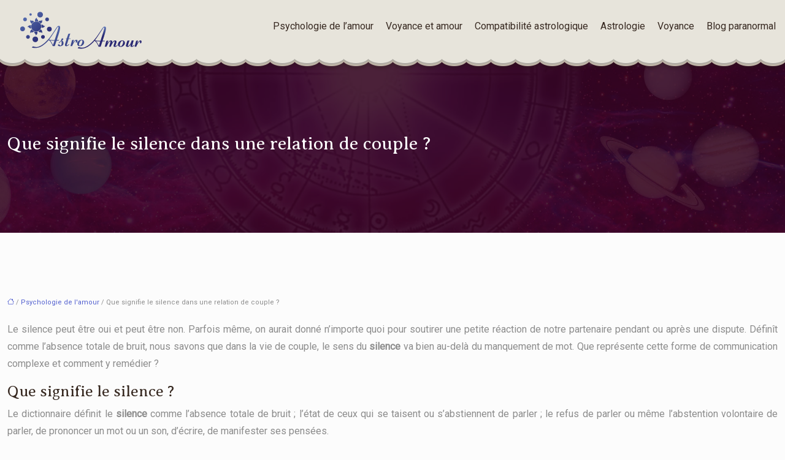

--- FILE ---
content_type: text/html; charset=UTF-8
request_url: https://www.astro-amour.com/que-signifie-le-silence-dans-une-relation-de-couple/
body_size: 10764
content:
<!DOCTYPE html>
<html lang="fr-FR">
<head>
<meta charset="UTF-8" />
<meta name="viewport" content="width=device-width">
<link rel="shortcut icon" href="/wp-content/uploads/2023/01/index.png" /><script type="application/ld+json">
{
  "@context": "https://schema.org",
  "@type": "Article",
  "mainEntityOfPage": {
    "@type": "WebPage",
    "@id": "https://www.astro-amour.com/que-signifie-le-silence-dans-une-relation-de-couple/"
  },
  "headline": "",
  "description": "",
    "author": {
    "@type": "Person",
    "name": "astro@amour",
    "url": "https://www.astro-amour.com/author/astro@amour"
  },
  "publisher": {
    "@type": "Organization",
    "name": "Astro amour",
    "logo": {
      "@type": "ImageObject",
      "url": "https://www.astro-amour.com/wp-content/uploads/2023/01/logo.png"
    }
  },
  "datePublished": "2020-10-16T12:02:00+00:00",
  "dateModified": "2020-10-16T12:30:21+00:00"
}
</script>
<meta name='robots' content='max-image-preview:large' />
	<style>img:is([sizes="auto" i], [sizes^="auto," i]) { contain-intrinsic-size: 3000px 1500px }</style>
	<title>Que signifie le silence dans une relation ?</title><meta name="description" content="Réponse communicative complexe, que signifie réellement le silence dans un couple ?"><link rel='stylesheet' id='wp-block-library-css' href='https://www.astro-amour.com/wp-includes/css/dist/block-library/style.min.css?ver=7b5b120c6a4c7b2120f5788c1994cbb1' type='text/css' media='all' />
<style id='global-styles-inline-css' type='text/css'>
:root{--wp--preset--aspect-ratio--square: 1;--wp--preset--aspect-ratio--4-3: 4/3;--wp--preset--aspect-ratio--3-4: 3/4;--wp--preset--aspect-ratio--3-2: 3/2;--wp--preset--aspect-ratio--2-3: 2/3;--wp--preset--aspect-ratio--16-9: 16/9;--wp--preset--aspect-ratio--9-16: 9/16;--wp--preset--color--black: #000000;--wp--preset--color--cyan-bluish-gray: #abb8c3;--wp--preset--color--white: #ffffff;--wp--preset--color--pale-pink: #f78da7;--wp--preset--color--vivid-red: #cf2e2e;--wp--preset--color--luminous-vivid-orange: #ff6900;--wp--preset--color--luminous-vivid-amber: #fcb900;--wp--preset--color--light-green-cyan: #7bdcb5;--wp--preset--color--vivid-green-cyan: #00d084;--wp--preset--color--pale-cyan-blue: #8ed1fc;--wp--preset--color--vivid-cyan-blue: #0693e3;--wp--preset--color--vivid-purple: #9b51e0;--wp--preset--color--base: #f9f9f9;--wp--preset--color--base-2: #ffffff;--wp--preset--color--contrast: #111111;--wp--preset--color--contrast-2: #636363;--wp--preset--color--contrast-3: #A4A4A4;--wp--preset--color--accent: #cfcabe;--wp--preset--color--accent-2: #c2a990;--wp--preset--color--accent-3: #d8613c;--wp--preset--color--accent-4: #b1c5a4;--wp--preset--color--accent-5: #b5bdbc;--wp--preset--gradient--vivid-cyan-blue-to-vivid-purple: linear-gradient(135deg,rgba(6,147,227,1) 0%,rgb(155,81,224) 100%);--wp--preset--gradient--light-green-cyan-to-vivid-green-cyan: linear-gradient(135deg,rgb(122,220,180) 0%,rgb(0,208,130) 100%);--wp--preset--gradient--luminous-vivid-amber-to-luminous-vivid-orange: linear-gradient(135deg,rgba(252,185,0,1) 0%,rgba(255,105,0,1) 100%);--wp--preset--gradient--luminous-vivid-orange-to-vivid-red: linear-gradient(135deg,rgba(255,105,0,1) 0%,rgb(207,46,46) 100%);--wp--preset--gradient--very-light-gray-to-cyan-bluish-gray: linear-gradient(135deg,rgb(238,238,238) 0%,rgb(169,184,195) 100%);--wp--preset--gradient--cool-to-warm-spectrum: linear-gradient(135deg,rgb(74,234,220) 0%,rgb(151,120,209) 20%,rgb(207,42,186) 40%,rgb(238,44,130) 60%,rgb(251,105,98) 80%,rgb(254,248,76) 100%);--wp--preset--gradient--blush-light-purple: linear-gradient(135deg,rgb(255,206,236) 0%,rgb(152,150,240) 100%);--wp--preset--gradient--blush-bordeaux: linear-gradient(135deg,rgb(254,205,165) 0%,rgb(254,45,45) 50%,rgb(107,0,62) 100%);--wp--preset--gradient--luminous-dusk: linear-gradient(135deg,rgb(255,203,112) 0%,rgb(199,81,192) 50%,rgb(65,88,208) 100%);--wp--preset--gradient--pale-ocean: linear-gradient(135deg,rgb(255,245,203) 0%,rgb(182,227,212) 50%,rgb(51,167,181) 100%);--wp--preset--gradient--electric-grass: linear-gradient(135deg,rgb(202,248,128) 0%,rgb(113,206,126) 100%);--wp--preset--gradient--midnight: linear-gradient(135deg,rgb(2,3,129) 0%,rgb(40,116,252) 100%);--wp--preset--gradient--gradient-1: linear-gradient(to bottom, #cfcabe 0%, #F9F9F9 100%);--wp--preset--gradient--gradient-2: linear-gradient(to bottom, #C2A990 0%, #F9F9F9 100%);--wp--preset--gradient--gradient-3: linear-gradient(to bottom, #D8613C 0%, #F9F9F9 100%);--wp--preset--gradient--gradient-4: linear-gradient(to bottom, #B1C5A4 0%, #F9F9F9 100%);--wp--preset--gradient--gradient-5: linear-gradient(to bottom, #B5BDBC 0%, #F9F9F9 100%);--wp--preset--gradient--gradient-6: linear-gradient(to bottom, #A4A4A4 0%, #F9F9F9 100%);--wp--preset--gradient--gradient-7: linear-gradient(to bottom, #cfcabe 50%, #F9F9F9 50%);--wp--preset--gradient--gradient-8: linear-gradient(to bottom, #C2A990 50%, #F9F9F9 50%);--wp--preset--gradient--gradient-9: linear-gradient(to bottom, #D8613C 50%, #F9F9F9 50%);--wp--preset--gradient--gradient-10: linear-gradient(to bottom, #B1C5A4 50%, #F9F9F9 50%);--wp--preset--gradient--gradient-11: linear-gradient(to bottom, #B5BDBC 50%, #F9F9F9 50%);--wp--preset--gradient--gradient-12: linear-gradient(to bottom, #A4A4A4 50%, #F9F9F9 50%);--wp--preset--font-size--small: 13px;--wp--preset--font-size--medium: 20px;--wp--preset--font-size--large: 36px;--wp--preset--font-size--x-large: 42px;--wp--preset--spacing--20: min(1.5rem, 2vw);--wp--preset--spacing--30: min(2.5rem, 3vw);--wp--preset--spacing--40: min(4rem, 5vw);--wp--preset--spacing--50: min(6.5rem, 8vw);--wp--preset--spacing--60: min(10.5rem, 13vw);--wp--preset--spacing--70: 3.38rem;--wp--preset--spacing--80: 5.06rem;--wp--preset--spacing--10: 1rem;--wp--preset--shadow--natural: 6px 6px 9px rgba(0, 0, 0, 0.2);--wp--preset--shadow--deep: 12px 12px 50px rgba(0, 0, 0, 0.4);--wp--preset--shadow--sharp: 6px 6px 0px rgba(0, 0, 0, 0.2);--wp--preset--shadow--outlined: 6px 6px 0px -3px rgba(255, 255, 255, 1), 6px 6px rgba(0, 0, 0, 1);--wp--preset--shadow--crisp: 6px 6px 0px rgba(0, 0, 0, 1);}:root { --wp--style--global--content-size: 1320px;--wp--style--global--wide-size: 1920px; }:where(body) { margin: 0; }.wp-site-blocks { padding-top: var(--wp--style--root--padding-top); padding-bottom: var(--wp--style--root--padding-bottom); }.has-global-padding { padding-right: var(--wp--style--root--padding-right); padding-left: var(--wp--style--root--padding-left); }.has-global-padding > .alignfull { margin-right: calc(var(--wp--style--root--padding-right) * -1); margin-left: calc(var(--wp--style--root--padding-left) * -1); }.has-global-padding :where(:not(.alignfull.is-layout-flow) > .has-global-padding:not(.wp-block-block, .alignfull)) { padding-right: 0; padding-left: 0; }.has-global-padding :where(:not(.alignfull.is-layout-flow) > .has-global-padding:not(.wp-block-block, .alignfull)) > .alignfull { margin-left: 0; margin-right: 0; }.wp-site-blocks > .alignleft { float: left; margin-right: 2em; }.wp-site-blocks > .alignright { float: right; margin-left: 2em; }.wp-site-blocks > .aligncenter { justify-content: center; margin-left: auto; margin-right: auto; }:where(.wp-site-blocks) > * { margin-block-start: 1.2rem; margin-block-end: 0; }:where(.wp-site-blocks) > :first-child { margin-block-start: 0; }:where(.wp-site-blocks) > :last-child { margin-block-end: 0; }:root { --wp--style--block-gap: 1.2rem; }:root :where(.is-layout-flow) > :first-child{margin-block-start: 0;}:root :where(.is-layout-flow) > :last-child{margin-block-end: 0;}:root :where(.is-layout-flow) > *{margin-block-start: 1.2rem;margin-block-end: 0;}:root :where(.is-layout-constrained) > :first-child{margin-block-start: 0;}:root :where(.is-layout-constrained) > :last-child{margin-block-end: 0;}:root :where(.is-layout-constrained) > *{margin-block-start: 1.2rem;margin-block-end: 0;}:root :where(.is-layout-flex){gap: 1.2rem;}:root :where(.is-layout-grid){gap: 1.2rem;}.is-layout-flow > .alignleft{float: left;margin-inline-start: 0;margin-inline-end: 2em;}.is-layout-flow > .alignright{float: right;margin-inline-start: 2em;margin-inline-end: 0;}.is-layout-flow > .aligncenter{margin-left: auto !important;margin-right: auto !important;}.is-layout-constrained > .alignleft{float: left;margin-inline-start: 0;margin-inline-end: 2em;}.is-layout-constrained > .alignright{float: right;margin-inline-start: 2em;margin-inline-end: 0;}.is-layout-constrained > .aligncenter{margin-left: auto !important;margin-right: auto !important;}.is-layout-constrained > :where(:not(.alignleft):not(.alignright):not(.alignfull)){max-width: var(--wp--style--global--content-size);margin-left: auto !important;margin-right: auto !important;}.is-layout-constrained > .alignwide{max-width: var(--wp--style--global--wide-size);}body .is-layout-flex{display: flex;}.is-layout-flex{flex-wrap: wrap;align-items: center;}.is-layout-flex > :is(*, div){margin: 0;}body .is-layout-grid{display: grid;}.is-layout-grid > :is(*, div){margin: 0;}body{--wp--style--root--padding-top: 0px;--wp--style--root--padding-right: var(--wp--preset--spacing--50);--wp--style--root--padding-bottom: 0px;--wp--style--root--padding-left: var(--wp--preset--spacing--50);}a:where(:not(.wp-element-button)){text-decoration: underline;}:root :where(a:where(:not(.wp-element-button)):hover){text-decoration: none;}:root :where(.wp-element-button, .wp-block-button__link){background-color: var(--wp--preset--color--contrast);border-radius: .33rem;border-color: var(--wp--preset--color--contrast);border-width: 0;color: var(--wp--preset--color--base);font-family: inherit;font-size: var(--wp--preset--font-size--small);font-style: normal;font-weight: 500;line-height: inherit;padding-top: 0.6rem;padding-right: 1rem;padding-bottom: 0.6rem;padding-left: 1rem;text-decoration: none;}:root :where(.wp-element-button:hover, .wp-block-button__link:hover){background-color: var(--wp--preset--color--contrast-2);border-color: var(--wp--preset--color--contrast-2);color: var(--wp--preset--color--base);}:root :where(.wp-element-button:focus, .wp-block-button__link:focus){background-color: var(--wp--preset--color--contrast-2);border-color: var(--wp--preset--color--contrast-2);color: var(--wp--preset--color--base);outline-color: var(--wp--preset--color--contrast);outline-offset: 2px;outline-style: dotted;outline-width: 1px;}:root :where(.wp-element-button:active, .wp-block-button__link:active){background-color: var(--wp--preset--color--contrast);color: var(--wp--preset--color--base);}:root :where(.wp-element-caption, .wp-block-audio figcaption, .wp-block-embed figcaption, .wp-block-gallery figcaption, .wp-block-image figcaption, .wp-block-table figcaption, .wp-block-video figcaption){color: var(--wp--preset--color--contrast-2);font-family: var(--wp--preset--font-family--body);font-size: 0.8rem;}.has-black-color{color: var(--wp--preset--color--black) !important;}.has-cyan-bluish-gray-color{color: var(--wp--preset--color--cyan-bluish-gray) !important;}.has-white-color{color: var(--wp--preset--color--white) !important;}.has-pale-pink-color{color: var(--wp--preset--color--pale-pink) !important;}.has-vivid-red-color{color: var(--wp--preset--color--vivid-red) !important;}.has-luminous-vivid-orange-color{color: var(--wp--preset--color--luminous-vivid-orange) !important;}.has-luminous-vivid-amber-color{color: var(--wp--preset--color--luminous-vivid-amber) !important;}.has-light-green-cyan-color{color: var(--wp--preset--color--light-green-cyan) !important;}.has-vivid-green-cyan-color{color: var(--wp--preset--color--vivid-green-cyan) !important;}.has-pale-cyan-blue-color{color: var(--wp--preset--color--pale-cyan-blue) !important;}.has-vivid-cyan-blue-color{color: var(--wp--preset--color--vivid-cyan-blue) !important;}.has-vivid-purple-color{color: var(--wp--preset--color--vivid-purple) !important;}.has-base-color{color: var(--wp--preset--color--base) !important;}.has-base-2-color{color: var(--wp--preset--color--base-2) !important;}.has-contrast-color{color: var(--wp--preset--color--contrast) !important;}.has-contrast-2-color{color: var(--wp--preset--color--contrast-2) !important;}.has-contrast-3-color{color: var(--wp--preset--color--contrast-3) !important;}.has-accent-color{color: var(--wp--preset--color--accent) !important;}.has-accent-2-color{color: var(--wp--preset--color--accent-2) !important;}.has-accent-3-color{color: var(--wp--preset--color--accent-3) !important;}.has-accent-4-color{color: var(--wp--preset--color--accent-4) !important;}.has-accent-5-color{color: var(--wp--preset--color--accent-5) !important;}.has-black-background-color{background-color: var(--wp--preset--color--black) !important;}.has-cyan-bluish-gray-background-color{background-color: var(--wp--preset--color--cyan-bluish-gray) !important;}.has-white-background-color{background-color: var(--wp--preset--color--white) !important;}.has-pale-pink-background-color{background-color: var(--wp--preset--color--pale-pink) !important;}.has-vivid-red-background-color{background-color: var(--wp--preset--color--vivid-red) !important;}.has-luminous-vivid-orange-background-color{background-color: var(--wp--preset--color--luminous-vivid-orange) !important;}.has-luminous-vivid-amber-background-color{background-color: var(--wp--preset--color--luminous-vivid-amber) !important;}.has-light-green-cyan-background-color{background-color: var(--wp--preset--color--light-green-cyan) !important;}.has-vivid-green-cyan-background-color{background-color: var(--wp--preset--color--vivid-green-cyan) !important;}.has-pale-cyan-blue-background-color{background-color: var(--wp--preset--color--pale-cyan-blue) !important;}.has-vivid-cyan-blue-background-color{background-color: var(--wp--preset--color--vivid-cyan-blue) !important;}.has-vivid-purple-background-color{background-color: var(--wp--preset--color--vivid-purple) !important;}.has-base-background-color{background-color: var(--wp--preset--color--base) !important;}.has-base-2-background-color{background-color: var(--wp--preset--color--base-2) !important;}.has-contrast-background-color{background-color: var(--wp--preset--color--contrast) !important;}.has-contrast-2-background-color{background-color: var(--wp--preset--color--contrast-2) !important;}.has-contrast-3-background-color{background-color: var(--wp--preset--color--contrast-3) !important;}.has-accent-background-color{background-color: var(--wp--preset--color--accent) !important;}.has-accent-2-background-color{background-color: var(--wp--preset--color--accent-2) !important;}.has-accent-3-background-color{background-color: var(--wp--preset--color--accent-3) !important;}.has-accent-4-background-color{background-color: var(--wp--preset--color--accent-4) !important;}.has-accent-5-background-color{background-color: var(--wp--preset--color--accent-5) !important;}.has-black-border-color{border-color: var(--wp--preset--color--black) !important;}.has-cyan-bluish-gray-border-color{border-color: var(--wp--preset--color--cyan-bluish-gray) !important;}.has-white-border-color{border-color: var(--wp--preset--color--white) !important;}.has-pale-pink-border-color{border-color: var(--wp--preset--color--pale-pink) !important;}.has-vivid-red-border-color{border-color: var(--wp--preset--color--vivid-red) !important;}.has-luminous-vivid-orange-border-color{border-color: var(--wp--preset--color--luminous-vivid-orange) !important;}.has-luminous-vivid-amber-border-color{border-color: var(--wp--preset--color--luminous-vivid-amber) !important;}.has-light-green-cyan-border-color{border-color: var(--wp--preset--color--light-green-cyan) !important;}.has-vivid-green-cyan-border-color{border-color: var(--wp--preset--color--vivid-green-cyan) !important;}.has-pale-cyan-blue-border-color{border-color: var(--wp--preset--color--pale-cyan-blue) !important;}.has-vivid-cyan-blue-border-color{border-color: var(--wp--preset--color--vivid-cyan-blue) !important;}.has-vivid-purple-border-color{border-color: var(--wp--preset--color--vivid-purple) !important;}.has-base-border-color{border-color: var(--wp--preset--color--base) !important;}.has-base-2-border-color{border-color: var(--wp--preset--color--base-2) !important;}.has-contrast-border-color{border-color: var(--wp--preset--color--contrast) !important;}.has-contrast-2-border-color{border-color: var(--wp--preset--color--contrast-2) !important;}.has-contrast-3-border-color{border-color: var(--wp--preset--color--contrast-3) !important;}.has-accent-border-color{border-color: var(--wp--preset--color--accent) !important;}.has-accent-2-border-color{border-color: var(--wp--preset--color--accent-2) !important;}.has-accent-3-border-color{border-color: var(--wp--preset--color--accent-3) !important;}.has-accent-4-border-color{border-color: var(--wp--preset--color--accent-4) !important;}.has-accent-5-border-color{border-color: var(--wp--preset--color--accent-5) !important;}.has-vivid-cyan-blue-to-vivid-purple-gradient-background{background: var(--wp--preset--gradient--vivid-cyan-blue-to-vivid-purple) !important;}.has-light-green-cyan-to-vivid-green-cyan-gradient-background{background: var(--wp--preset--gradient--light-green-cyan-to-vivid-green-cyan) !important;}.has-luminous-vivid-amber-to-luminous-vivid-orange-gradient-background{background: var(--wp--preset--gradient--luminous-vivid-amber-to-luminous-vivid-orange) !important;}.has-luminous-vivid-orange-to-vivid-red-gradient-background{background: var(--wp--preset--gradient--luminous-vivid-orange-to-vivid-red) !important;}.has-very-light-gray-to-cyan-bluish-gray-gradient-background{background: var(--wp--preset--gradient--very-light-gray-to-cyan-bluish-gray) !important;}.has-cool-to-warm-spectrum-gradient-background{background: var(--wp--preset--gradient--cool-to-warm-spectrum) !important;}.has-blush-light-purple-gradient-background{background: var(--wp--preset--gradient--blush-light-purple) !important;}.has-blush-bordeaux-gradient-background{background: var(--wp--preset--gradient--blush-bordeaux) !important;}.has-luminous-dusk-gradient-background{background: var(--wp--preset--gradient--luminous-dusk) !important;}.has-pale-ocean-gradient-background{background: var(--wp--preset--gradient--pale-ocean) !important;}.has-electric-grass-gradient-background{background: var(--wp--preset--gradient--electric-grass) !important;}.has-midnight-gradient-background{background: var(--wp--preset--gradient--midnight) !important;}.has-gradient-1-gradient-background{background: var(--wp--preset--gradient--gradient-1) !important;}.has-gradient-2-gradient-background{background: var(--wp--preset--gradient--gradient-2) !important;}.has-gradient-3-gradient-background{background: var(--wp--preset--gradient--gradient-3) !important;}.has-gradient-4-gradient-background{background: var(--wp--preset--gradient--gradient-4) !important;}.has-gradient-5-gradient-background{background: var(--wp--preset--gradient--gradient-5) !important;}.has-gradient-6-gradient-background{background: var(--wp--preset--gradient--gradient-6) !important;}.has-gradient-7-gradient-background{background: var(--wp--preset--gradient--gradient-7) !important;}.has-gradient-8-gradient-background{background: var(--wp--preset--gradient--gradient-8) !important;}.has-gradient-9-gradient-background{background: var(--wp--preset--gradient--gradient-9) !important;}.has-gradient-10-gradient-background{background: var(--wp--preset--gradient--gradient-10) !important;}.has-gradient-11-gradient-background{background: var(--wp--preset--gradient--gradient-11) !important;}.has-gradient-12-gradient-background{background: var(--wp--preset--gradient--gradient-12) !important;}.has-small-font-size{font-size: var(--wp--preset--font-size--small) !important;}.has-medium-font-size{font-size: var(--wp--preset--font-size--medium) !important;}.has-large-font-size{font-size: var(--wp--preset--font-size--large) !important;}.has-x-large-font-size{font-size: var(--wp--preset--font-size--x-large) !important;}
:root :where(.wp-block-pullquote){border-radius: var(--wp--preset--spacing--20);font-family: var(--wp--preset--font-family--heading);font-size: var(--wp--preset--font-size--x-large);font-style: italic;font-weight: 400;letter-spacing: 0em;line-height: 1.5;padding-top: var(--wp--preset--spacing--40);padding-bottom: var(--wp--preset--spacing--40);}
:root :where(.wp-block-pullquote cite){font-family: var(--wp--preset--font-family--body);font-size: var(--wp--preset--font-size--medium);font-style: normal;}
:root :where(.wp-block-avatar img){border-radius: 90px;}
:root :where(.wp-block-buttons-is-layout-flow) > :first-child{margin-block-start: 0;}:root :where(.wp-block-buttons-is-layout-flow) > :last-child{margin-block-end: 0;}:root :where(.wp-block-buttons-is-layout-flow) > *{margin-block-start: 0.7rem;margin-block-end: 0;}:root :where(.wp-block-buttons-is-layout-constrained) > :first-child{margin-block-start: 0;}:root :where(.wp-block-buttons-is-layout-constrained) > :last-child{margin-block-end: 0;}:root :where(.wp-block-buttons-is-layout-constrained) > *{margin-block-start: 0.7rem;margin-block-end: 0;}:root :where(.wp-block-buttons-is-layout-flex){gap: 0.7rem;}:root :where(.wp-block-buttons-is-layout-grid){gap: 0.7rem;}
:root :where(.wp-block-calendar table, .wp-block-calendar th){color: var(--wp--preset--color--contrast);}:root :where(.wp-block-calendar.wp-block-calendar table:where(:not(.has-text-color)) th){background-color:var(--wp--preset--color--contrast-2);color:var(--wp--preset--color--base);border-color:var(--wp--preset--color--contrast-2)}:root :where(.wp-block-calendar table:where(:not(.has-text-color)) td){border-color:var(--wp--preset--color--contrast-2)}
:root :where(.wp-block-categories){padding-right: 0px;padding-left: 0px;}:root :where(.wp-block-categories){list-style-type:none;}:root :where(.wp-block-categories li){margin-bottom: 0.5rem;}
:root :where(.wp-block-code){background-color: var(--wp--preset--color--base-2);border-radius: var(--wp--preset--spacing--20);border-color: var(--wp--preset--color--contrast);color: var(--wp--preset--color--contrast-2);font-size: var(--wp--preset--font-size--medium);font-style: normal;font-weight: 400;line-height: 1.6;padding-top: calc(var(--wp--preset--spacing--30) + 0.75rem);padding-right: calc(var(--wp--preset--spacing--30) + 0.75rem);padding-bottom: calc(var(--wp--preset--spacing--30) + 0.75rem);padding-left: calc(var(--wp--preset--spacing--30) + 0.75rem);}
:root :where(.wp-block-comment-author-name){color: var(--wp--preset--color--contrast);font-size: var(--wp--preset--font-size--small);font-style: normal;font-weight: 600;}
:root :where(.wp-block-comment-author-name a:where(:not(.wp-element-button))){text-decoration: none;}
:root :where(.wp-block-comment-author-name a:where(:not(.wp-element-button)):hover){text-decoration: none;}
:root :where(.wp-block-comment-content){font-size: var(--wp--preset--font-size--small);margin-top: var(--wp--preset--spacing--20);margin-bottom: var(--wp--preset--spacing--20);}
:root :where(.wp-block-comment-date){color: var(--wp--preset--color--contrast-2);font-size: var(--wp--preset--font-size--small);margin-top: 0px;margin-bottom: 0px;}
:root :where(.wp-block-comment-date a:where(:not(.wp-element-button))){color: var(--wp--preset--color--contrast-2);text-decoration: none;}
:root :where(.wp-block-comment-date a:where(:not(.wp-element-button)):hover){text-decoration: none;}
:root :where(.wp-block-comment-edit-link){font-size: var(--wp--preset--font-size--small);}
:root :where(.wp-block-comment-edit-link a:where(:not(.wp-element-button))){color: var(--wp--preset--color--contrast-2);text-decoration: none;}
:root :where(.wp-block-comment-edit-link a:where(:not(.wp-element-button)):hover){text-decoration: none;}
:root :where(.wp-block-comment-reply-link){font-size: var(--wp--preset--font-size--small);}
:root :where(.wp-block-comment-reply-link a:where(:not(.wp-element-button))){color: var(--wp--preset--color--contrast-2);text-decoration: none;}
:root :where(.wp-block-comment-reply-link a:where(:not(.wp-element-button)):hover){text-decoration: none;}
:root :where(.wp-block-post-comments-form textarea, .wp-block-post-comments-form input){border-radius:.33rem}
:root :where(.wp-block-comments-pagination){font-size: var(--wp--preset--font-size--small);}
:root :where(.wp-block-comments-pagination-next){font-size: var(--wp--preset--font-size--small);}
:root :where(.wp-block-comments-pagination-numbers){font-size: var(--wp--preset--font-size--small);}
:root :where(.wp-block-comments-pagination-previous){font-size: var(--wp--preset--font-size--small);}
:root :where(.wp-block-footnotes){font-size: var(--wp--preset--font-size--small);}
:root :where(.wp-block-gallery){margin-bottom: var(--wp--preset--spacing--50);}
:root :where(.wp-block-list){padding-left: var(--wp--preset--spacing--10);}
:root :where(.wp-block-loginout input){border-radius:.33rem;padding:calc(0.667em + 2px);border:1px solid #949494;}
:root :where(.wp-block-navigation){font-weight: 500;}
:root :where(.wp-block-navigation a:where(:not(.wp-element-button))){text-decoration: none;}
:root :where(.wp-block-navigation a:where(:not(.wp-element-button)):hover){text-decoration: none;}
:root :where(.wp-block-post-author){font-size: var(--wp--preset--font-size--small);}
:root :where(.wp-block-post-author-name){font-size: var(--wp--preset--font-size--small);}
:root :where(.wp-block-post-author-name a:where(:not(.wp-element-button))){text-decoration: none;}
:root :where(.wp-block-post-author-name a:where(:not(.wp-element-button)):hover){text-decoration: none;}
:root :where(.wp-block-post-date){color: var(--wp--preset--color--contrast-2);font-size: var(--wp--preset--font-size--small);}
:root :where(.wp-block-post-date a:where(:not(.wp-element-button))){color: var(--wp--preset--color--contrast-2);text-decoration: none;}
:root :where(.wp-block-post-date a:where(:not(.wp-element-button)):hover){text-decoration: none;}
:root :where(.wp-block-post-excerpt){line-height: 1.6;}
:root :where(.wp-block-post-featured-image img, .wp-block-post-featured-image .block-editor-media-placeholder, .wp-block-post-featured-image .wp-block-post-featured-image__overlay){border-radius: var(--wp--preset--spacing--20);}
:root :where(.wp-block-post-terms){font-size: var(--wp--preset--font-size--small);}:root :where(.wp-block-post-terms .wp-block-post-terms__prefix){color: var(--wp--preset--color--contrast-2);}
:root :where(.wp-block-post-terms a:where(:not(.wp-element-button))){text-decoration: none;}
:root :where(.wp-block-post-terms a:where(:not(.wp-element-button)):hover){text-decoration: none;}
:root :where(.wp-block-post-title a:where(:not(.wp-element-button))){text-decoration: none;}
:root :where(.wp-block-post-title a:where(:not(.wp-element-button)):hover){text-decoration: none;}
:root :where(.wp-block-query-title span){font-style: italic;}
:root :where(.wp-block-query-no-results){padding-top: var(--wp--preset--spacing--30);}
:root :where(.wp-block-quote){background-color: var(--wp--preset--color--base-2);border-radius: var(--wp--preset--spacing--20);font-family: var(--wp--preset--font-family--heading);font-size: var(--wp--preset--font-size--large);font-style: italic;line-height: 1.3;padding-top: calc(var(--wp--preset--spacing--30) + 0.75rem);padding-right: calc(var(--wp--preset--spacing--30) + 0.75rem);padding-bottom: calc(var(--wp--preset--spacing--30) + 0.75rem);padding-left: calc(var(--wp--preset--spacing--30) + 0.75rem);}:root :where(.wp-block-quote :where(p)){margin-block-start:0;margin-block-end:calc(var(--wp--preset--spacing--10) + 0.5rem);}:root :where(.wp-block-quote :where(:last-child)){margin-block-end:0;}:root :where(.wp-block-quote.has-text-align-right.is-style-plain, .rtl .is-style-plain.wp-block-quote:not(.has-text-align-center):not(.has-text-align-left)){border-width: 0 2px 0 0;padding-left:calc(var(--wp--preset--spacing--20) + 0.5rem);padding-right:calc(var(--wp--preset--spacing--20) + 0.5rem);}:root :where(.wp-block-quote.has-text-align-left.is-style-plain, body:not(.rtl) .is-style-plain.wp-block-quote:not(.has-text-align-center):not(.has-text-align-right)){border-width: 0 0 0 2px;padding-left:calc(var(--wp--preset--spacing--20) + 0.5rem);padding-right:calc(var(--wp--preset--spacing--20) + 0.5rem)}
:root :where(.wp-block-quote cite){font-family: var(--wp--preset--font-family--body);font-size: var(--wp--preset--font-size--small);font-style: normal;}
:root :where(.wp-block-search .wp-block-search__label, .wp-block-search .wp-block-search__input, .wp-block-search .wp-block-search__button){font-size: var(--wp--preset--font-size--small);}:root :where(.wp-block-search .wp-block-search__input){border-radius:.33rem}
:root :where(.wp-block-search .wp-element-button,.wp-block-search  .wp-block-button__link){border-radius: .33rem;}
:root :where(.wp-block-separator){border-color: currentColor;border-width: 0 0 1px 0;border-style: solid;color: var(--wp--preset--color--contrast);}:root :where(.wp-block-separator){}:root :where(.wp-block-separator:not(.is-style-wide):not(.is-style-dots):not(.alignwide):not(.alignfull)){width: var(--wp--preset--spacing--60)}
:root :where(.wp-block-site-tagline){color: var(--wp--preset--color--contrast-2);font-size: var(--wp--preset--font-size--small);}
:root :where(.wp-block-site-title){font-family: var(--wp--preset--font-family--body);font-size: 1.2rem;font-style: normal;font-weight: 600;}
:root :where(.wp-block-site-title a:where(:not(.wp-element-button))){text-decoration: none;}
:root :where(.wp-block-site-title a:where(:not(.wp-element-button)):hover){text-decoration: none;}
</style>
<link rel='stylesheet' id='default-css' href='https://www.astro-amour.com/wp-content/themes/factory-templates-4/style.css?ver=7b5b120c6a4c7b2120f5788c1994cbb1' type='text/css' media='all' />
<link rel='stylesheet' id='bootstrap5-css' href='https://www.astro-amour.com/wp-content/themes/factory-templates-4/css/bootstrap.min.css?ver=7b5b120c6a4c7b2120f5788c1994cbb1' type='text/css' media='all' />
<link rel='stylesheet' id='bootstrap-icon-css' href='https://www.astro-amour.com/wp-content/themes/factory-templates-4/css/bootstrap-icons.css?ver=7b5b120c6a4c7b2120f5788c1994cbb1' type='text/css' media='all' />
<link rel='stylesheet' id='global-css' href='https://www.astro-amour.com/wp-content/themes/factory-templates-4/css/global.css?ver=7b5b120c6a4c7b2120f5788c1994cbb1' type='text/css' media='all' />
<link rel='stylesheet' id='custom-post-css' href='https://www.astro-amour.com/wp-content/themes/factory-templates-4/css/custom-post.css?ver=7b5b120c6a4c7b2120f5788c1994cbb1' type='text/css' media='all' />
<script type="text/javascript" src="https://code.jquery.com/jquery-3.2.1.min.js?ver=7b5b120c6a4c7b2120f5788c1994cbb1" id="jquery3.2.1-js"></script>
<script type="text/javascript" src="https://www.astro-amour.com/wp-content/themes/factory-templates-4/js/fn.js?ver=7b5b120c6a4c7b2120f5788c1994cbb1" id="default_script-js"></script>
<link rel="https://api.w.org/" href="https://www.astro-amour.com/wp-json/" /><link rel="alternate" title="JSON" type="application/json" href="https://www.astro-amour.com/wp-json/wp/v2/posts/356" /><link rel="EditURI" type="application/rsd+xml" title="RSD" href="https://www.astro-amour.com/xmlrpc.php?rsd" />
<link rel="canonical" href="https://www.astro-amour.com/que-signifie-le-silence-dans-une-relation-de-couple/" />
<link rel='shortlink' href='https://www.astro-amour.com/?p=356' />
<link rel="alternate" title="oEmbed (JSON)" type="application/json+oembed" href="https://www.astro-amour.com/wp-json/oembed/1.0/embed?url=https%3A%2F%2Fwww.astro-amour.com%2Fque-signifie-le-silence-dans-une-relation-de-couple%2F" />
<link rel="alternate" title="oEmbed (XML)" type="text/xml+oembed" href="https://www.astro-amour.com/wp-json/oembed/1.0/embed?url=https%3A%2F%2Fwww.astro-amour.com%2Fque-signifie-le-silence-dans-une-relation-de-couple%2F&#038;format=xml" />
 
<meta name="google-site-verification" content="dTz_5yw1Ou9B9YHIcMBSBh808j19HcvcK7DbYxXHBGo" />
<script>
  (function(i,s,o,g,r,a,m){i['GoogleAnalyticsObject']=r;i[r]=i[r]||function(){
  (i[r].q=i[r].q||[]).push(arguments)},i[r].l=1*new Date();a=s.createElement(o),
  m=s.getElementsByTagName(o)[0];a.async=1;a.src=g;m.parentNode.insertBefore(a,m)
  })(window,document,'script','https://www.google-analytics.com/analytics.js','ga');

  ga('create', 'UA-58819748-7', 'auto');
  ga('send', 'pageview');

</script>
<meta name="google-site-verification" content="gaQzOYCSWOWYcnY5DCLBbtQ8XUNrPu0CkaHzfiUdSNk" />
<link rel="preconnect" href="https://fonts.googleapis.com">
<link rel="preconnect" href="https://fonts.gstatic.com" crossorigin>
<link href="https://fonts.googleapis.com/css2?family=Averia+Serif+Libre:wght@300&family=Roboto:wght@400&display=swap" rel="stylesheet">
 
<style type="text/css">
.default_color_background,.menu-bars{background-color : #6978d5 }.default_color_text,a,h1 span,h2 span,h3 span,h4 span,h5 span,h6 span{color :#6978d5 }.navigation li a,.navigation li.disabled,.navigation li.active a,.owl-dots .owl-dot.active span,.owl-dots .owl-dot:hover span{background-color: #6978d5;}
.block-spc{border-color:#6978d5}
.page-content a{color : #515FCF }.page-content a:hover{color : #E8C686 }.home .body-content a{color : #515FCF }.home .body-content a:hover{color : #E8C686 }.col-menu,.main-navigation{background-color:#e7e4db;}.main-navigation {padding:0 0 0 0;}.main-navigation.scrolled{padding:0 0 0 0;}.main-navigation.scrolled{background-color:#e7e4db;}.main-navigation {-webkit-box-shadow: 0 2px 13px 0 rgba(0, 0, 0, .1);-moz-box-shadow: 0 2px 13px 0 rgba(0, 0, 0, .1);box-shadow: 0 2px 13px 0 rgba(0, 0, 0, .1);}
.main-navigation .logo-main{height: auto;}.main-navigation  .logo-sticky{height: auto;}.main-navigation .sub-menu{background-color: #e7e4db;}nav li a{font-size:16px;}nav li a{line-height:50px;}nav li a{color:#372921!important;}nav li:hover > a,.current-menu-item > a{color:#6978d5!important;}.archive #mask{background-color: rgb(0,0,0,0.6)}.archive h1{color:#fff!important;}.category .subheader,.single .subheader{padding:120px 0px }.archive h1{text-align:center!important;} .archive h1{font-size:30px}  .archive h2{font-size:25px} .archive h2 a{color:#372921!important;}.archive .readmore{background-color:#6978d5;}.archive .readmore{color:#fff;}.archive .readmore{padding:10px 10px 10px 10px;}.single h1{color:#fff!important;}.single .the-post h2{color:#372921!important;}.single .the-post h3{color:#372921!important;}.single .the-post h4{color:#372921!important;}.single .the-post h5{color:#372921!important;}.single .the-post h6{color:#372921!important;} .single .post-content a{color:#515FCF} .single .post-content a:hover{color:#E8C686}.single h1{text-align:left!important;}.single h1{font-size: 30px}.single h2{font-size: 25px}.single h3{font-size: 21px}.single h4{font-size: 19px}.single h5{font-size: 16px}.single h6{font-size: 14px}footer{background-position:top } #back_to_top{background-color:#6978d5;}#back_to_top i, #back_to_top svg{color:#fff;} footer{padding:80px 0 60px} #back_to_top {padding:6px 12px 4px;}</style>
<style>:root {
    --color-primary: #6978d5;
    --color-primary-light: #889cff;
    --color-primary-dark: #495495;
    --color-primary-hover: #5e6cbf;
    --color-primary-muted: #a8c0ff;
            --color-background: #FCFCFC;
    --color-text: #ffffff;
} </style>
<style id="custom-st" type="text/css">
body{font-size:16px;line-height:28px;font-weight:400;color:#8c8c8c;font-family:'Roboto',sans-serif;}.main-navigation {position:relative;}.main-navigation:after{background:url(/wp-content/uploads/2023/01/home_bakery_header_pattern.png) repeat-x;content:"";display:block;height:21px;left:0;position:absolute;width:100%;z-index:0;bottom:-21px;}h1,h2,h3,h4{font-family:"Averia Serif Libre",Helvetica,Arial,sans-serif;font-weight:300;}hr {opacity:1}.hr-bor {width:40%;height:3px;}.group-bg{background-size:auto;background-position:bottom;}.group-bg-s{background-size:auto !important;background-repeat:no-repeat;}.group-bg-s-b{background-size:auto !important;}.image-hover-text{transition:all 0.6s ease;}.image-hover-text:hover img{transform:scale(1.1);transition:all 0.6s ease;}.widget_footer .footer-widget{font-family:'Roboto',sans-serif;color:#fff;border-bottom:0px solid;text-align:left;line-height:1.4em;font-size:22px;margin-bottom:20px}footer .copyright{border-top:0px solid #fff;padding:30px 50px;margin-top:60px;text-align:center;color:#fff;}footer {color:#fff;}.widget_sidebar .sidebar-widget{font-size:22px;border-bottom:1px solid;margin-bottom:20px;padding:20px 0px;color:#372921;}@media(max-width:969px){.full-height{height:50vh;}.full-height .has-global-padding{padding-right:0px;padding-left:0px;padding-top:70px;}.home h1{font-size:26px !important;}.home h2{font-size:21px !important;}.home h3{font-size:18px !important;}footer{padding:30px 20px 20px !important;}.category .subheader,.single .subheader{padding:60px 0px;}.group-bg-s{background-image:none !important;}.col-bord-left {border-right:0px !important;padding-right:0px !important}.col-bord-right{padding-left:0px !important}.group-bg{background-position:left;}}</style>
</head> 

<body class="wp-singular post-template-default single single-post postid-356 single-format-standard wp-theme-factory-templates-4 catid-8" style="background-color: #FCFCFC;">

<div class="main-navigation  container-fluid is_sticky ">
<nav class="navbar navbar-expand-lg  container-xxl">

<a id="logo" href="https://www.astro-amour.com">
<img class="logo-main" src="/wp-content/uploads/2023/01/logo.png"  width="auto"   height="auto"  alt="logo">
<img class="logo-sticky" src="/wp-content/uploads/2023/01/logo.png" width="auto" height="auto" alt="logo"></a>

    <button class="navbar-toggler" type="button" data-bs-toggle="collapse" data-bs-target="#navbarSupportedContent" aria-controls="navbarSupportedContent" aria-expanded="false" aria-label="Toggle navigation">
      <span class="navbar-toggler-icon"><i class="bi bi-list"></i></span>
    </button>

    <div class="collapse navbar-collapse" id="navbarSupportedContent">

<ul id="main-menu" class="classic-menu navbar-nav ms-auto mb-2 mb-lg-0"><li id="menu-item-326" class="menu-item menu-item-type-taxonomy menu-item-object-category current-post-ancestor current-menu-parent current-post-parent"><a href="https://www.astro-amour.com/psychologie-amour/">Psychologie de l&rsquo;amour</a></li>
<li id="menu-item-88" class="menu-item menu-item-type-taxonomy menu-item-object-category"><a href="https://www.astro-amour.com/voyance-et-amour/">Voyance et amour</a></li>
<li id="menu-item-605" class="menu-item menu-item-type-taxonomy menu-item-object-category"><a href="https://www.astro-amour.com/compatibilite-astrologique/">Compatibilité astrologique</a></li>
<li id="menu-item-69" class="menu-item menu-item-type-taxonomy menu-item-object-category"><a href="https://www.astro-amour.com/astrologie/">Astrologie</a></li>
<li id="menu-item-327" class="menu-item menu-item-type-taxonomy menu-item-object-category"><a href="https://www.astro-amour.com/voyance/">Voyance</a></li>
<li id="menu-item-89" class="menu-item menu-item-type-taxonomy menu-item-object-category"><a href="https://www.astro-amour.com/blog-paranormal/">Blog paranormal</a></li>
</ul>
</div>
</nav>
</div><!--menu-->
<div style="" class="body-content     ">
  

<div class="container-fluid subheader" style="background-position:top;background-image:url(/wp-content/uploads/2020/10/signe-zodiaque-bg3-1.jpg);background-color:;">
<div id="mask" style="background:rgb(0,0,0,0.6);"></div>	
<div class="container-xxl"><h1 class="title">Que signifie le silence dans une relation de couple ?</h1></div></div>



<div class="post-content container-xxl"> 


<div class="row">
<div class="  col-xxl-9  col-md-12">	



<div class="all-post-content">

<div style="font-size: 11px" class="breadcrumb"><a href="/"><i class="bi bi-house"></i></a>&nbsp;/&nbsp;<a href="https://www.astro-amour.com/psychologie-amour/">Psychologie de l&#039;amour</a>&nbsp;/&nbsp;Que signifie le silence dans une relation de couple ?</div>
<div class="the-post">






<p>Le silence peut être oui et peut être non. Parfois même, on aurait donné n’importe quoi pour soutirer une petite réaction de notre partenaire pendant ou après une dispute. Définît comme l’absence totale de bruit, nous savons que dans la vie de couple, le sens du <strong>silence</strong> va bien au-delà du manquement de mot. Que représente cette forme de communication complexe et comment y remédier ?</p>
<h2>Que signifie le silence ?</h2>
<p>Le dictionnaire définit le <strong>silence</strong> comme l’absence totale de bruit ; l’état de ceux qui se taisent ou s’abstiennent de parler ; le refus de parler ou même l’abstention volontaire de parler, de prononcer un mot ou un son, d’écrire, de manifester ses pensées. </p>
<p>Il est plus facile d’interpréter le silence de l’autre uniquement comme l’absence de réponse. Mais dans la réalité de notre vie de couple, lorsque nous nous arrêtons pour analyser calmement la situation, il devient clair que derrière la posture fermée, il y a une réponse communicative plus complexe qui mérite attention. Le silence peut être la manière utilisée pour exprimer deux états d’esprit différents. </p>
<p>– Le silence pour exprimer une détresse   </p>
<p>Nombreuses personnes ont beaucoup de mal à parler de leurs sentiments. Face à un problème ou un sujet délicat qui nous rappelle presque toujours une discussion affligée, nous finissons par choisir la voie facile du silence. La violence conjugale, le mutisme, une rupture douloureuse, etc. Le silence est une manière d’émettre des mots, difficiles à prononcer et à entendre mais qui doivent être exprimés pour la pérennité de la relation. Afin de décoder ce manquement de mot et de toute forme de dialogue, il faut comprendre la personne et son vécu. </p>
<p>En effet, dans une relation amoureuse, le silence peut signifier tellement de choses qui vont au-delà du silence. Le conjoint par exemple, il peut l’utiliser pour ne pas exposer ce qu’il ressent vraiment afin de ne pas blesser sa femme. Ou simplement quand il ne sait pas comment dire quelque chose qu’il n’aime pas. </p>
<p>– Le silence pour exprimer un bien être</p>
<p>Le <strong>silence</strong> <strong>dans un couple</strong> ne peut être que négatif. Il est signe de bien être et de sérénité. Tout comme nous sommes émerveillés devant la beauté d’un tableau ou d’un art, on peut exprimer notre joie et notre bonheur par le silence. En soi, en groupe ou en couple, cette façon d’être silencieux devrait être mieux comprise, parce que nous sommes à la recherche de mots alors qu’en fait le silence dit déjà tout ce que nous avons besoin de savoir. Il y a des situations où le silence suffit pour tout exprimer. Ici encore, le ressenti de la personne explique la signification de cet état d’esprit. </p>
<p>Ce qu’il faut retenir est que même dans une relation silencieuse, il y a toujours une réponse. Lorsque l’autre ne répond pas à vos questions, c’est déjà une façon de vous dire quelque chose. </p>
<p>Nous devons ainsi réfléchir à ce que nous recherchons – quelle est cette vérité que nous voulons tant entendre en brisant le silence et qui doit être renforcée par les paroles de l’autre ?</p>
<h2>Conseils importants pour faire face au silence</h2>
<p>Afin de briser le <strong>silence</strong> dans le couple,</p>
<p>– Évitez de supposer le pourquoi pour l’autre : cet aspect est très fréquent dans les disputes de couple. C’est parce que nous « pensons » toujours que l’autre a fait quelque chose en fonction de nos références personnelles sur un certain sujet. Il est important de faire de la place pour écouter et ensuite réfléchir au point de vue de l’autre personne.</p>
<p>– Ne blâmez pas le partenaire : rejeter la faute sur quelqu’un n’aidera en rien la communication du couple. Nous devons parler de ce que nous ressentons, dire le pourquoi, et attendre la réaction et l’explication de l’autre. Car accuser ne fait qu’apporter plus de mal dans la relation du couple. Si cela ne se passe pas comme vous le souhaitez, sachez vous taire et prendre les décisions qui s’imposent à l’heure actuelle.</p>
<p>– Savoir lire le silence : nous savons souvent clairement ce que signifie le silence, mais nous l’ignorons et voulons une communication claire. Mais chacun a sa façon d’être, et si vous pouvez comprendre ces messages, vous pourrez vous harmoniser avec votre partenaire.</p>

</div>





<div class="row nav-post-cat"><div class="col-6"><a href="https://www.astro-amour.com/tout-savoir-sur-la-psychologie-de-lamour/"><i class="bi bi-arrow-left"></i>Tout savoir sur la psychologie de l’amour</a></div><div class="col-6"><a href="https://www.astro-amour.com/lamour-unique-une-evasion-infinie/"><i class="bi bi-arrow-left"></i>L&rsquo;amour unique : une évasion infinie</a></div></div>

</div>

</div>	


<div class="col-xxl-3 col-md-12">
<div class="sidebar">
<div class="widget-area">



<div class='widget_sidebar'><div class='sidebar-widget'>Fraîchement publiés </div><div class='textwidget sidebar-ma'><div class="row mb-2"><div class="col-12"><a href="https://www.astro-amour.com/le-mystere-du-2112-quel-message-l-univers-vous-envoie-t-il/">Le mystère du 2112 : quel message l&rsquo;univers vous envoie-t-il ?</a></div></div><div class="row mb-2"><div class="col-12"><a href="https://www.astro-amour.com/qui-est-l-ame-soeur-ideale-pour-un-verseau/">Qui est l&rsquo;âme sœur idéale pour un verseau ?</a></div></div><div class="row mb-2"><div class="col-12"><a href="https://www.astro-amour.com/tirez-les-cartes-en-ligne-votre-tarot-gratuit-et-immediat/">Tirez les cartes en ligne : votre tarot gratuit et immédiat</a></div></div><div class="row mb-2"><div class="col-12"><a href="https://www.astro-amour.com/le-noir-en-spiritualite-au-dela-de-l-obscurite-apparente/">Le noir en spiritualité : au-delà de l&rsquo;obscurité apparente</a></div></div><div class="row mb-2"><div class="col-12"><a href="https://www.astro-amour.com/rituel-d-amour-attirer-l-etre-aime-avec-la-magie-blanche/">Rituel d&rsquo;amour : attirer l&rsquo;être aimé avec la magie blanche</a></div></div></div></div></div><div class='widget_sidebar'><div class='sidebar-widget'>Articles similaires</div><div class='textwidget sidebar-ma'><div class="row mb-2"><div class="col-12"><a href="https://www.astro-amour.com/la-balance-en-amour-equilibre-et-harmonie-du-coeur/">La balance en amour : équilibre et harmonie du cœur</a></div></div><div class="row mb-2"><div class="col-12"><a href="https://www.astro-amour.com/votre-prenom-et-nom-sont-ils-compatibles-decouvrez-le/">Votre prénom et nom sont-ils compatibles ? découvrez-le !</a></div></div><div class="row mb-2"><div class="col-12"><a href="https://www.astro-amour.com/les-secrets-de-seduction-de-la-femme-scorpion/">Les secrets de séduction de la femme scorpion</a></div></div><div class="row mb-2"><div class="col-12"><a href="https://www.astro-amour.com/synchronicite-amoureuse-quand-l-univers-vous-rapproche-d-une-personne/">Synchronicité amoureuse : quand l&rsquo;univers vous rapproche d&rsquo;une personne</a></div></div></div></div>
<style>
	.nav-post-cat .col-6 i{
		display: inline-block;
		position: absolute;
	}
	.nav-post-cat .col-6 a{
		position: relative;
	}
	.nav-post-cat .col-6:nth-child(1) a{
		padding-left: 18px;
		float: left;
	}
	.nav-post-cat .col-6:nth-child(1) i{
		left: 0;
	}
	.nav-post-cat .col-6:nth-child(2) a{
		padding-right: 18px;
		float: right;
	}
	.nav-post-cat .col-6:nth-child(2) i{
		transform: rotate(180deg);
		right: 0;
	}
	.nav-post-cat .col-6:nth-child(2){
		text-align: right;
	}
</style>



</div>
</div>
</div> </div>








</div>

</div><!--body-content-->

<footer class="container-fluid" style="background-color:#292873; ">
<div class="container-xxl">	
<div class="widgets">
<div class="row">
<div class="col-xxl-4 col-md-12">
<div class="widget_footer"><div class="footer-widget">Signe chinois</div>			<div class="textwidget"><p style="text-align:justify;">Il y a 12 signes représentés par 12 animaux dans l’horoscope chinois. Chaque signe possède un nom et une faveur fixe. Le signe chinois se prolonge sur toute l’année en cours. Bien connaître l'horoscope chinois c'est aussi mettre toutes les chances de votre côté pour deviner votre avenir amoureux, que vous soyez célibataire ou en couple. </p></div>
		</div></div>
<div class="col-xxl-4 col-md-12">
<div class="widget_footer"><div class="footer-widget">Voyance et amour</div>			<div class="textwidget"><p style="text-align:justify;">C'est le thème le plus abordé lors des consultations de voyance : l'amour. Vais-je bientôt faire une rencontre? Comment faire durer mon couple? Vais-je me remettre de cette rupture? Comment rencontrer l'âme sœur? De multiples possibilités s'offrent à vous sur internet pour répondre à vos questions amoureuses : tarot de l'Amour, voyance gratuite par téléphone, chemin de vie amoureux, voyance par sms, oracle de l'amour...</p></div>
		</div></div>
<div class="col-xxl-4 col-md-12">
<div class="widget_footer"><div class="footer-widget">Trouver l&rsquo;amour&#8230;</div>			<div class="textwidget"><p style="text-align:justify;">Bien sûr, la voyance peut être une aide lorsqu'on cherche l'amour ou lorsqu'on cherche des réponses à ses questions en termes de psychologie amoureuse. Mais découvrez d'autres moyens, virtuels ou réels, de répondre à vos besoins d'amour : sites de rencontre, applications de rencontre, love coach, psychologue pour couple, thérapies conjugales... </p>
</div>
		</div></div>
</div>
</div></div>
</footer>







<script type="speculationrules">
{"prefetch":[{"source":"document","where":{"and":[{"href_matches":"\/*"},{"not":{"href_matches":["\/wp-*.php","\/wp-admin\/*","\/wp-content\/uploads\/*","\/wp-content\/*","\/wp-content\/plugins\/*","\/wp-content\/themes\/factory-templates-4\/*","\/*\\?(.+)"]}},{"not":{"selector_matches":"a[rel~=\"nofollow\"]"}},{"not":{"selector_matches":".no-prefetch, .no-prefetch a"}}]},"eagerness":"conservative"}]}
</script>
<p class="text-center" style="margin-bottom: 0px"><a href="/plan-du-site/">Plan du site</a></p><script type="text/javascript" src="https://www.astro-amour.com/wp-content/themes/factory-templates-4/js/bootstrap.bundle.min.js" id="bootstrap5-js"></script>

<script type="text/javascript">
$(document).ready(function() {
$( ".the-post img" ).on( "click", function() {
var url_img = $(this).attr('src');
$('.img-fullscreen').html("<div><img src='"+url_img+"'></div>");
$('.img-fullscreen').fadeIn();
});
$('.img-fullscreen').on( "click", function() {
$(this).empty();
$('.img-fullscreen').hide();
});
//$('.block2.st3:first-child').removeClass("col-2");
//$('.block2.st3:first-child').addClass("col-6 fheight");
});
</script>










<div class="img-fullscreen"></div>

</body>
</html>

--- FILE ---
content_type: text/css
request_url: https://www.astro-amour.com/wp-content/themes/factory-templates-4/style.css?ver=7b5b120c6a4c7b2120f5788c1994cbb1
body_size: 40
content:
/*
Theme Name: MediaLab v4
Theme URI: Factory Templates 4.
Description: Thème personalisé factory v4 avec Gutenberg, Bootstrap v5.
Version: 4.6.17
Author: MediaLab Factory
Author URI: 
Details URI: 
*/
/* Ne rien écrire ici */


--- FILE ---
content_type: text/plain
request_url: https://www.google-analytics.com/j/collect?v=1&_v=j102&a=790087531&t=pageview&_s=1&dl=https%3A%2F%2Fwww.astro-amour.com%2Fque-signifie-le-silence-dans-une-relation-de-couple%2F&ul=en-us%40posix&dt=Que%20signifie%20le%20silence%20dans%20une%20relation%20%3F&sr=1280x720&vp=1280x720&_u=IEBAAEABAAAAACAAI~&jid=1430863920&gjid=1936803345&cid=1983754947.1764778265&tid=UA-58819748-7&_gid=1823871805.1764778265&_r=1&_slc=1&z=178354961
body_size: -451
content:
2,cG-V3VJD1FQ26